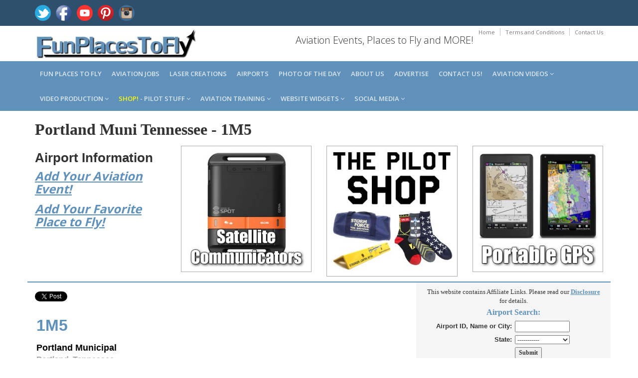

--- FILE ---
content_type: text/html; charset=utf-8
request_url: https://funplacestofly.com/Airport-Info-Portland-Muni-Tennessee
body_size: 103020
content:


<!DOCTYPE html>
<!--[if IE 8]> <html lang="en" class="ie8"> <![endif]-->  
<!--[if IE 9]> <html lang="en" class="ie9"> <![endif]-->  
<!--[if !IE]><!--> <html lang="en"> <!--<![endif]--> 

<head id="Head1"><title>
	Portland Muni Tennessee
</title>
    <!-- Meta -->
    <meta charset="utf-8" /><meta http-equiv="X-UA-Compatible" content="IE=edge" /><meta name="viewport" content="width=device-width, initial-scale=1.0" /><meta name="verify-v1" content="9xC3Hj5OKbQS3nR5QVjCddl6MuD7C8U5rCjD5hQPfU0=" /><meta property="og:type" content="website" /><meta property="og:site_name" content="FunPlacesToFly.com" /><meta property="fb:admins" content="818159329" /><meta name="robots" content="index,follow" /><link rel="shortcut icon" href="favicon.ico" /><link href="https://fonts.googleapis.com/css?family=Open+Sans:300,400,600,700" rel="stylesheet" type="text/css" />   
    <!-- Global CSS -->
    <link rel="stylesheet" href="assets/plugins/bootstrap/css/bootstrap.min.css" />   
    <!-- Plugins CSS -->    
    <link rel="stylesheet" href="assets/plugins/font-awesome/css/font-awesome.css" /><link rel="stylesheet" href="assets/plugins/flexslider/flexslider.css" /><link rel="stylesheet" href="assets/plugins/pretty-photo/css/prettyPhoto.css" /> 
    <!-- Theme CSS -->  
    <link id="Link1" rel="stylesheet" href="assets/css/styles.css" /><link href="AviationVideoStyle.css" rel="stylesheet" type="text/css" />
    <!-- HTML5 shim and Respond.js IE8 support of HTML5 elements and media queries -->
    <!--[if lt IE 9]>
      <script src="https://oss.maxcdn.com/libs/html5shiv/3.7.0/html5shiv.js"></script>
      <script src="https://oss.maxcdn.com/libs/respond.js/1.4.2/respond.min.js"></script>
    <![endif]-->
    <style>
    body {
    font-family: verdana;
		}	
    .h1, .h2, .h3, h1, h2, h3 {
        margin-top: 10px;
        margin-bottom: 10px;
    }
	.h5, h5 {
    margin-top: 0px;
    margin-bottom: 5px;
    }
    /* css for this page only */
    .eventImageResize {
        width: 125px;
        height: auto;
        padding-right: 5px;
        float: left; margin: 2px 5px 5px 0px;
    }
    td, th 
    {
        padding: 3px;
    }
	/* google adsense ad size overide for desktop resizing to mobile */
	.example_responsive_1 { width: 320px; height: 100px; }
	@media(max-height: 1000px) and (max-width: 2000px) { .example_responsive_1 { width: 300px; height: 250px; } }
	@media(max-height: 1000px) and (max-width: 1000px) { .example_responsive_1 { width: 715px; height: 90px; } }
	@media(max-height: 1000px) and (max-width: 400px) { .example_responsive_1 { width: 320px; height: 100px; } }
    </style>
    
<!-- Facebook Pixel Code -->
<script>
  !function(f,b,e,v,n,t,s)
  {if(f.fbq)return;n=f.fbq=function(){n.callMethod?
  n.callMethod.apply(n,arguments):n.queue.push(arguments)};
  if(!f._fbq)f._fbq=n;n.push=n;n.loaded=!0;n.version='2.0';
  n.queue=[];t=b.createElement(e);t.async=!0;
  t.src=v;s=b.getElementsByTagName(e)[0];
  s.parentNode.insertBefore(t,s)}(window, document,'script',
  'https://connect.facebook.net/en_US/fbevents.js');
  fbq('init', '578621019374574');
  fbq('track', 'PageView');
</script>
<noscript><img height="1" width="1" style="display:none"
  src="https://www.facebook.com/tr?id=578621019374574&ev=PageView&noscript=1"
/></noscript>
<!-- End Facebook Pixel Code --> 
    
<!-- Global site tag (gtag.js) - Google Analytics -->
<script async src="https://www.googletagmanager.com/gtag/js?id=G-2PNTGSNT1G"></script>
<script>
  window.dataLayer = window.dataLayer || [];
  function gtag(){dataLayer.push(arguments);}
  gtag('js', new Date());

  gtag('config', 'G-2PNTGSNT1G');
</script>
    

<link rel="canonical" href="https://funplacestofly.com/Airport-Info-Portland-Muni-Tennessee" />
<meta name="description" content="Airport information about Portland Muni Tennessee, runways, navaids, radio frequencies, weather, airport sectional view." />
<meta name="keywords" content="airport, navigation, communications, flight plan, FBO, fixed base operator, airport data, runways, aeronautical data, flight planning, fixes, airways, route planning, fuel stops, pilot" />
<meta property="og:title" content="Portland Muni Tennessee Airport Information" />
<meta property="og:url" content="https://funplacestofly.com/Airport-Info-Portland-Muni-Tennessee" />
<meta property="og:image" content="https://funplacestofly.com/images/airport-information.jpg" />
<meta property="og:description" content="Portland Muni Tennessee Airport, runway information and communication frequencies." />
</head>

<body class="home-page">
<form method="post" action="./Airport-Info-Portland-Muni-Tennessee" onsubmit="javascript:return WebForm_OnSubmit();" id="form2">
<div class="aspNetHidden">
<input type="hidden" name="__EVENTTARGET" id="__EVENTTARGET" value="" />
<input type="hidden" name="__EVENTARGUMENT" id="__EVENTARGUMENT" value="" />
<input type="hidden" name="__VIEWSTATE" id="__VIEWSTATE" value="/wEPDwUKMTg4NzcwNDY0MA9kFgICAw9kFioCAg8PFgIeBFRleHQFF1BvcnRsYW5kIE11bmkgVGVubmVzc2VlZGQCBA9kFgICAQ8PFgIfAAW4AQo8YSBocmVmPSJwcm9kdWN0LWNhdGVnb3J5LmFzcHg/[base64]/[base64]/[base64]/[base64]/[base64]" />
</div>

<script type="text/javascript">
//<![CDATA[
var theForm = document.forms['form2'];
if (!theForm) {
    theForm = document.form2;
}
function __doPostBack(eventTarget, eventArgument) {
    if (!theForm.onsubmit || (theForm.onsubmit() != false)) {
        theForm.__EVENTTARGET.value = eventTarget;
        theForm.__EVENTARGUMENT.value = eventArgument;
        theForm.submit();
    }
}
//]]>
</script>


<script src="/WebResource.axd?d=6cqlh_UDIaZXl7E8bKW1cFAAno5IdCb5BojhyzZnQ19TytmzG3W27bcspDW0fZFu30Fhd-RnFkzBRbh-cK0T3MWRIjJVZ-w__iLXMmM4Vw81&amp;t=638901593280000000" type="text/javascript"></script>


<script src="/WebResource.axd?d=I1egrvV-UQm8D3twwfjyL5nSuaiqUU_tlwMGinF_-sNZwCRdiCaJOKbK0AhKFr4bkUoCCVpozJrlbLNbq4NeStxfZV7Mf0hkmGIAbtfo74s1&amp;t=638901593280000000" type="text/javascript"></script>
<script type="text/javascript">
//<![CDATA[
function WebForm_OnSubmit() {
if (typeof(ValidatorOnSubmit) == "function" && ValidatorOnSubmit() == false) return false;
return true;
}
//]]>
</script>

<div class="aspNetHidden">

	<input type="hidden" name="__VIEWSTATEGENERATOR" id="__VIEWSTATEGENERATOR" value="A946EB06" />
	<input type="hidden" name="__EVENTVALIDATION" id="__EVENTVALIDATION" value="/wEdAJMBFgixO9JsuahqoZ8MT9JG0ch6vudZIh7wOTiG9NHtZ0eCagr7sP/eWsRZgB/gYzuBPYEyOJRk7ysSSumcUZMoNF4mqE47b9kKkQHX8yaunN6XHOtHCe0bcGbirmT0NhO/N0ju3KIEmKjMKxa6fbs6btd1JdJRR+g0fPweVKIY00Vg1k++gEr0KCohwkq2cKPZnDB3lpOT3tFRwqaXxvYeTWCQ08nHSR2aoRUr8H1h/[base64]/DohCsv2VRJxziP58DbCBMhL/[base64]/pMiCSA2cc84AcKqh/E3TNdVCTuBw4ZegSm0+p9ZMnDzMNcK+fDYCOZFdQP08xlrm7+vTApNoQlgfNH4uc3Nknahrj8EqdU32jVUNHquz1u7+AUypfc9d1eYwc8O9bZypjzhrT2OhBTPOKmRayYfa3zsMKHWjhffRKpfOVkOuzr8Wyy3R/vX+vuhLA3QqE2qUCS+K6T7tq7jnkI1UJ4bnxa1MwAxwGKBYls97TdbQR8LhxADWtbP7uy4+0r5UyA/cVkb8iNXQYWDO14g2vG7hdEHQYcOxbuX1sVSoGqz/4dPjevadwq3zk1mm2SwhyGBj7W9YNrCx40noALhS8jNXjTTWPfz37B1YI2U1aHlqmmfC+bdOADk9sbatqRO9XQVlIe+pRDkEY4xuBEiuztBqEbE7F6rXsrJaonOuzbgfCeIscGnbf9/0IWCmq29Eq9xpzslJba/J8eZVunewORu1mmhAu8KKr6QpL++tVuEuoxPmeGBUxfgZ/L4gkWINygq69st6agb0rBfCoGjIpGB2nQ8dTlt4pgG1xT5zmIHXQRXJ/XElkrJqcczfMdjdeD79wcZO0Pg9bhEksqiJZep6TbNKm5U2x/TTVyzUtO0Yz1aSfYuKUDWbeL9UzMpnpcI9CxAdMcSlMlM932DFNiU5gjNjDgucEmhRs32eDKDot2Z4Z62SNIKLiMRVAiC1/z8hECBNpEzs2wrG/oJyRaO+nmivzmVjBLTf28qbUpAZIPfo4+rjmilh/a4udRn6f5S6Q6Hv1le4tqYWb3+2dnC67JV3Rz3DsUmE5Y/C2N4OWl0bvJwQ2QKAzH3HGXQHtrHjel0/SSq/[base64]/54YUf4ijCC8f7uvukO+34wCleBkB3N5fIyXwqaBNeXMoi0uW4vgkfbW5+UQOcJFPLT/gl/+bbJ6QGuHjglhTFnc+egcfn2GywoupCndB2yQanqujnQShlKHWb6xkTUyC8tBIaY1B6pq6EskO0OTFofVxA3zufEOls2w0Mmcp04sHUfqk+0wuOdBs6ngBVJKsAUCzYWml9Oaz5fR7xIYXujTWjbzEaHGMef66fMK2CXwB+311UQxIxcgf/Yf9BlSe0T5Pk+wcfqdQZ9Gnb5rN99Cz8ok67QHjS0YEy8xTft9YCa9gLNFzckuq5V/SPi6D8fAnWTBaqyuS6BkiAH5vZ5YZWhv8OqvyGrpCLAYywrencXUAs5Z22XqeVU3aJurrfMUDULPeDbAn1XygBZqxz7dNZqtBzxHn8xj9P1gjnr4fh8qfreJwhOpBq9vU3aMyGnXeFl15JHL7qgCjdeijODemGdyx1jY/30c09i//+sye3DFEzEzc1vFH/zAXQE/AlaFNZN/THsX4y4+LJG2s9nZ+VzfBzeM/5OdKLLbjtN49hyO11GDgQ4Dj5egylHnQixXAVoUErG21cSFZHWtEgPPHmZoV6qXVVyqHsU1ktSq5W5fAUs33a/cobFvc5NY+Uxm0eVd8MIqcgYGbMeBZqj7OtS2WqiDSEow+2lmXDwl6EhH8C4LDjT/uymH5ZFZ28BgbD1D/ypTGmF9/ULv4wfIB9tJJAYfDktUfs+uEAcfaFof+PiMy7HEClZKiTIWf3gHuPK8REa2uF9VsrMHtpm7ZHF7OWW1BPY4rLOJobmR8Y91MPmlqYpac5lBUp5+5ilWYGVC/BzX1LjT9cyRUMY05Lac7bt2dEfiFf1AOYvNmYumSRQkULSSIRzdiJBEnl0HOZAw354SLLRQ5UwgpBIApR0kAK0nwE/+xwsqJrDLHemT0c8mz6DrJqEZqe1Z6dAzAvCF3q6C90uRsZx9euPa+XN9JWIxiUiPY/+o6Z5mknI6DWsyB6vHQaPZ/uN480sFlrkubHYfW6d++LMGRpTmnY0qsE=" />
</div>
<div id="fb-root"></div>
<script>    (function (d, s, id) {
        var js, fjs = d.getElementsByTagName(s)[0];
        if (d.getElementById(id)) return;
        js = d.createElement(s); js.id = id;
        js.src = "//connect.facebook.net/en_US/all.js#xfbml=1";
        fjs.parentNode.insertBefore(js, fjs);
    } (document, 'script', 'facebook-jssdk'));</script>

    <div class="wrapper">

        



<style>
#cookieNotice.display-right {
    right: 30px;
    bottom: 30px;
		max-width: 695px;
}
#cookieNotice.light {
    background-color: #fff;
    /*background-color: var(--cookieNoticeProLight);*/
    color: #393d4d;
    color: var(--cookieNoticeProDark);
}
#cookieNotice {
    box-sizing: border-box;
    position: fixed;
    padding: 20px;
    border-radius: 10px;
    box-shadow: 0 6px 6px rgb(0 0 0 / 25%);
    font-family: inherit;
    z-index: 999997;
}
#cookieNotice #closeIcon {
    width: 20px;
    height: 20px;
    cursor: pointer;
    color: #bfb9b9;
    overflow: hidden;
    opacity: .85;
    z-index: 999999;
    position: absolute;
    top: 0;
    right: 0;
    background: url(../images/close-icon.svg) 0 0 / 20px 20px no-repeat;
}
#cookieNotice * {
    margin: 0;
    padding: 0;
    text-decoration: none;
    list-style: none;
    box-sizing: border-box;
}
#cookieNotice .title-wrap {
    display: flex;
    align-items: center;
    margin-bottom: 5px;
    background: url(../images/cookie-icon.svg) 0 0 / 40px 40px no-repeat;
    padding-left: 0px;
    height: 15px;
}
#cookieNotice .title-wrap svg {
    margin-right: 10px;
}
#cookieNotice h4 {
    font-family: inherit;
    font-weight: 700;
    font-size: 18px;
}
#cookieNotice.light p, #cookieNotice.light ul {
    color: #393d4d;
    color: var(--cookieNoticeProDark);
}
#cookieNotice p, #cookieNotice ul {
    font-size: 14px;
    margin-bottom: 5px;
}
#cookieNotice .btn-wrap {
    /*display: flex;*/
    flex-direction: row;
    font-weight: 700;
    justify-content: center;
    margin: 0 -5px 0 -5px;
    flex-wrap: wrap;
}
#cookieNotice .btn-wrap button {
    flex-grow: 1;
    padding: 0 7px;
    margin: 0 5px 0px 5px;
    border-radius: 20px;
    cursor: pointer;
    white-space: nowrap;
    min-width: 130px;
    line-height: 36px;
    border: none;
    font-family: inherit;
    font-size: 16px;
    transition: box-shadow .3s;
}
#cookieNotice button {
    outline: 0;
    border: none;
    appearance: none;
    -webkit-appearance: none;
    appearance: none;
}
#cookieNotice .btn-wrap button:hover {
    transition: box-shadow .4s cubic-bezier(.25,.8,.25,1),transform .4s cubic-bezier(.25,.8,.25,1);
    box-shadow: 0 2px 5px 0 rgb(0 0 0 / 30%);
    transform: translate3d(0,-1px,0);
}
.btn-primary{
    color:#ffffff;
    background:#115cfa;
    border: 1px solid #115cfa;
}
</style>



        <!-- ******HEADER****** --> 
        <header class="header">  
            <div class="top-bar">
                <div class="container">              
                    <ul class="social-icons col-md-6 col-sm-6 col-xs-12 hidden-xs">
                        <li><a href="https://twitter.com/funplacestofly" rel="nofollow" target="_blank"><img src="/images/icon-twitter-icon.png"></a></li>
                        <li><a href="https://funplacestofly.com/facebook.asp" rel="nofollow" target="_blank"><img src="/images/icon-facebook-icon.png"></a></li>
                        <li><a href="https://youtube.com/c/funplacestofly" rel="nofollow" target="_blank"><img src="/images/icon-youtube-icon.png"></a></li>
                        <li><a href="https://pinterest.com/funplacestofly" rel="nofollow" target="_blank"><img src="/images/icon-pinterest-icon.png"></a></li>
                        <li><a href="https://instagram.com/funplacestofly/" rel="nofollow" target="_blank"><img src="/images/icon-instagram-icon.png"></a></li>
							</ul><!--//social-icons-->
                </div>      
            </div><!--//to-bar-->
            <div class="header-main container">
                <h1 class="logo col-md-4 col-sm-4">
                    <a href="/default.asp"><img id="logo" src="/images/fun-places-to-fly-2.jpg"></a>
                </h1>           
                <div class="info col-md-8 col-sm-8">
                    <ul class="menu-top navbar-right hidden-xs">
                        <li class="divider"><a href="/default.asp">Home</a></li>
                        <li class="divider"><a href="/legal.asp">Terms and Conditions</a></li>
                        <li><a href="/contact.asp">Contact Us</a></li>
                    </ul>
                    <div class="contact pull-right">
                        <p><i class="fa"></i>Aviation Events, Places to Fly and MORE!</p>
                    </div>
                </div><!--//info-->
            </div><!--//header-main-->
        </header><!--//header-->

        

        <!-- ******NAV****** -->
        <nav class="main-nav" role="navigation">
            <div class="container">
                <div class="navbar-header">
                    <button class="navbar-toggle" type="button" data-toggle="collapse" data-target="#navbar-collapse">
                        <span class="sr-only">Toggle navigation</span>
                        <span class="icon-bar"></span>
                        <span class="icon-bar"></span>
                        <span class="icon-bar"></span>
                    </button><!--//nav-toggle-->
                </div><!--//navbar-header-->            
                <div class="navbar-collapse collapse" id="navbar-collapse">
                    <ul class="nav navbar-nav">

                        <li class="nav-item"><a href="/fun_places_to_fly.asp">Fun Places to Fly</a></li>

                        <li class="nav-item"><a href="/aviation-jobs.asp">Aviation Jobs</a></li>
<!--
                        <li class="nav-item"><a href="/aviation-events.asp">Aviation Events</a></li>
-->
                        <li class="nav-item"><a href="https://openairnet.com/" target="_blank">Laser Creations</a></li>

                        <li class="nav-item"><a href="/airport_search.asp">Airports</a></li>

                        <li class="nav-item"><a href="/photos.aspx">Photo of the Day</a></li>



                        <li class="nav-item"><a href="/about.asp">About us</a></li>

                        <li class="nav-item"><a href="/advertise.asp">Advertise</a></li>

                        <li class="nav-item"><a href="/contact.asp">Contact us!</a></li>

                        <li class="nav-item dropdown">
                           <a class="dropdown-toggle" data-toggle="dropdown" data-hover="dropdown" data-delay="0" data-close-others="false" href="#">Aviation Videos <i class="fa fa-angle-down"></i></a>
	                        <ul class="dropdown-menu">
			                        <li><a href="/aviation-videos.asp">Our Videos</a></i>		
			                        <li><a href="/favorite-videos.asp">Favorite Videos</a></i>		
			                        <li><a href="/gopro-360-videos.asp">Our GoPro MAX 360 Videos</a></i>
	                  		</ul>
                  		</li>

                        <li class="nav-item dropdown">
                           <a class="dropdown-toggle" data-toggle="dropdown" data-hover="dropdown" data-delay="0" data-close-others="false" href="#">Video Production <i class="fa fa-angle-down"></i></a>
	                        <ul class="dropdown-menu">
			                        <li><a href="/video-services.asp">FunPlacesToFly Video Production</a></li>
					               	<li><a href="/whats-in-that-hangar.asp">What's in that Hangar?</a></li>
			                        <li><a href="/shoot-video-from-your-airplane.asp">Shoot GoPRO Video</a></i>
			                        <li><a href="/gopro-max-360-video.asp">Shoot 360 Video</a></i>
				                     <li><a href="/shoot-video-from-your-airplane.aspx">Shoot Video from Your Airplane</a></i>	
                                	<li><a href="/mypilotpro-gopro-mounts.asp">GoPro Camera Mounts</a></li>
											<li><a href="/vans-aircraft-builders.asp">Van's Aircraft Videos</a></li>
                     		</ul>
                  		</li>

                        <li class="nav-item dropdown">
                           <a class="dropdown-toggle" data-toggle="dropdown" data-hover="dropdown" data-delay="0" data-close-others="false" href="#"><font color="Yellow">SHOP!</font> - Pilot Stuff <i class="fa fa-angle-down"></i></a>
	                        <ul class="dropdown-menu">
			                        <li><a href="/shop.aspx">THE PILOT SHOP!</a></i>		
											<li><a href="/build-your-own-airplane.aspx">Aircraft Tools</a></li>
				                     <li><a href="/flying-eyes-bifocal-sunglasses-for-aviation-pilots.asp">Flying Eyes Pilot Sunglasses</a></i>		
                                	<li><a href="/product-category.aspx?id=69">Pilot Supplies and Gifts</a></li>
                     		</ul>
                  		</li>

                        <li class="nav-item dropdown">
                           <a class="dropdown-toggle" data-toggle="dropdown" data-hover="dropdown" data-delay="0" data-close-others="false" href="#">Aviation Training <i class="fa fa-angle-down"></i></a>
	                        <ul class="dropdown-menu">
											<li><a href="/rod-machados-aviation-learning-center.asp">Rod Machado Fight Training</a></li>
											<li><a href="/rod-machado-video.asp?ID=2113">Learn to FLY!</a></li>
											<li><a href="/aviation-learning-center.asp">BECOME A Pilot!</a></li>
											<li><a href="/aviation-blogs.asp">Flight Training Blog</a></li>
											<li><a href="/atop-airline-training-program.asp">ATOP Airline Training Orientation Program</a></li>
                     		</ul>
                  		</li>

                        <li class="nav-item dropdown">
                            <a class="dropdown-toggle" data-toggle="dropdown" data-hover="dropdown" data-delay="0" data-close-others="false" href="#">Website Widgets <i class="fa fa-angle-down"></i></a>
                            <ul class="dropdown-menu">
											<li><a href="/oshkosh-timer.asp">AirVenture Countdown Timer!</a></li>
											<li><a href="/calculator.asp">Airport Distance Calculator</a></li>
                            </ul>
                        </li>

                        <li class="nav-item dropdown">
                           <a class="dropdown-toggle" data-toggle="dropdown" data-hover="dropdown" data-delay="0" data-close-others="false" href="#">Social Media <i class="fa fa-angle-down"></i></a>
	                        <ul class="dropdown-menu">
     										<li><a href="https://www.youtube.com/@FunPlacesToFly" target="_blank">YouTube</a></li>
     										<li><a href="https://x.com/funplacestofly" target="_blank">Twitter/X</a></li>
     										<li><a href="https://www.facebook.com/FunPlacesToFly/" target="_blank">Facebook Page</a></li>
     										<li><a href="https://www.facebook.com/groups/FunPlacesToFlyYourAirplane/" target="_blank">Facebook Group</a></li>
     										<li><a href="https://www.pinterest.com/funplacestofly/" target="_blank">Pinterest</a></li>
     										<li><a href="https://www.instagram.com/funplacestofly/" target="_blank">Instagram</a></li>
                     		</ul>
                  		</li>

                    </ul><!--//nav-->
                </div><!--//navabr-collapse-->
            </div><!--//container-->
        </nav><!--//main-nav-->
        
        
        
        <div class="content container">
            <div class="row cols-wrapper" style="margin-bottom:10px;margin:0px;" >
                <div class="page-content">    
                    <div class="row page-row">
                        <div class="col-md-12" style="margin-top:0px; margin-bottom:5px;margin-top:0px;">
														<h1 style="margin-top:0px;"> 
              		          		<b><font face="verdana" size="6"><span id="lblPageTitle2">Portland Muni Tennessee</span> - <span id="lblLocationID3">1M5</span></font></b>	
														</h1>
												</div>	
										</div>	
                </div>
            </div>
				</div>
				
        <!-- ******CONTENT****** --> 

        <div class="content container">
            <div class="row cols-wrapper">
				    	<div class="col-md-3">
								<h1 style="font-family: Verdana, Arial; font-size: 26px; font-weight: bold;"> 
        		         	 		<b>Airport Information</b>	
								</h1>
								<h3>
										<a href="https://www.funplacestofly.com/aviation-event-submit.asp"><u><i><b>Add Your Aviation Event!</b></i></u></a>
										<div style="height:14px;"></div>	
										<a href="https://www.funplacestofly.com/funplacetoflyadd.asp"><u><i><b>Add Your Favorite Place to Fly!</b></i></u></a><br>
								</h3><br>
		      		</div>

						<div class="col-md-3">
					   		<center>
	    								

<!-- Pilot Stuff Single Category --> 
										<span id="responsivesuppliessinglecategory_lblProducts">
<a href="product-category.aspx?id=116"><img border="0" src="https://www.vansaircraftbuilders.com/photos/2652-satc.jpg" class="picture-container" style="border:1px solid #AAAAAA;"></a></span>





	
								</center>
								<div style="height:10px;"></div>
						</div>

						<div class="col-md-3 hidden-xs">
					   		<center>
    									<a href="shop.aspx" alt="rv aircraft custom tumbler"><img class="img-responsive" src="photos/pilot-shop-123219.jpg" style="border:1px solid #AAAAAA;text-align:center;margin-bottom:10px;margin-top:0px;margin-left:0px;margin-right:5px;" /></a>
								</center>
						</div>

						<div class="col-md-3">
					   		<center>
	    								

<!-- Pilot Stuff Single Category --> 
										<span id="responsivesuppliessinglecategory2_lblProducts">
<a href="product-category.aspx?id=120"><img border="0" src="https://www.vansaircraftbuilders.com/photos/2699-portable-gps.jpg" class="picture-container" style="border:1px solid #AAAAAA;"></a></span>





	
								</center>
								<div style="height:10px;"></div>
						</div>
			      					      	
			  	</div>
   		</div>
	              

					
        <div class="content container">
            <div class="row cols-wrapper">
			    <div class="col-md-8" style="border-top: 2px solid #6091ba;background-color: #FFFFFF;">
					<div>
												<br>
                        <a href="https://twitter.com/share" rel="nofollow" class="twitter-share-button" data-url="https://funplacestofly.com/Airport-Info-Portland-Muni-Tennessee" data-via="FunPlacesToFly" data-count="none"></a>
<script>    !function (d, s, id) { var js, fjs = d.getElementsByTagName(s)[0]; if (!d.getElementById(id)) { js = d.createElement(s); js.id = id; js.src = "//platform.twitter.com/widgets.js"; fjs.parentNode.insertBefore(js, fjs); } } (document, "script", "twitter-wjs");</script>
                        <br />
                        <div class="fb-like" data-href="https://funplacestofly.com/Airport-Info-Portland-Muni-Tennessee" data-layout="button" data-action="like" data-show-faces="false" data-share="true"></div>
   		                
                                    <table border="0" width="100%">
	                                    <tr>
		                                    <td width="100%" valign="top">
			                                    <font face="Verdana,Arial" color="#6091ba" size="6"><b>
                                                    <span id="lblLocationID">1M5</span>
    		                                    </b></font>
			                                    <p></p> 
                               					<font face="Verdana,Arial" color="#000000" size="4"><b> 
                                                    <span id="lblFacilityName">Portland Municipal</span>
						                        </b></font>
				                               	<br>
                                    			<font face="Verdana,Arial" color="DarkGray" size="3"><b>
                                                    <span id="lblCityState">Portland, Tennessee</span>
						                        </b></font>
                                    		    <p></p>
			                                    <font face="Verdana,Arial" size="3" style="display:none;">
                                                    <span id="lblPrintVersion"><a href="airportdetailsprint.asp?id=1M5"><u>Printable Version</u></a></span>
                                                </font>
			                                    <p></p>
    		                                    <font size="1" color="gray">
                           							Any information displayed may not be accurate or current and should not be considered valid for navigation, flight planning, or for use in flight. 
					                               	Please consult official publications for current and correct information.
					                            </font>
                                    		</td>
                                    	</tr>
                                    </table>

                                    <table border="0" width="100%" cellpadding="1" cellspacing="1" style="border-top: 1px solid #6091ba;background-color: #F5F5F5; margin-bottom:10px; padding-top:15px; padding-bottom:1px;">
               							<tr>
		                                    <td width="100%" colspan="2"><font face="Verdana" size="3" color="#6091ba"><b>Distance Calculator:</b></font></td>
	                                    </tr>
              							<tr>
		                                    <td width="100%" colspan="2">
			                                    <b><span id="lblHowFarIs">How far is Portland Municipal?</span></b>
               								</td>
	                                    </tr>
	                                    <tr>
                           					<td width="1%" align="right" nowrap><b>Input Your Airport ID: </b></td>
    	                                    <td width="99%" align="left">
                                                <input name="txtFromID" type="text" id="txtFromID" style="width:50px;" />
                                                <span id="RequiredFieldValidator2" style="color:Red;font-family:Arial;font-size:Small;visibility:hidden;">Required!</span>
                                            </td>
                                        </tr>
               							<tr>
                       						<td width="1%" align="right">Destination Airport ID: </td>
		                                    <td width="99%" align="left">
                                                <input name="txtToID" type="text" value="1M5" id="txtToID" disabled="disabled" class="aspNetDisabled" style="width:50px;" />
                                                <span id="RequiredFieldValidator1" style="color:Red;font-family:Arial;font-size:Small;visibility:hidden;">Required!</span>
                                            </td>
	                                    </tr>
                   						<tr>
                           					<td width="1%" align="right">Mileage Type: </td>
		                                    <td width="99%" align="left">
                                                <select name="ddlMilesType" id="ddlMilesType">
	<option value="M">Statute Miles</option>
	<option value="K">Kilometers</option>
	<option value="N">Nautical Miles</option>

</select>
		                                    </td>
	                                    </tr>
	                                    <tr>
               								<td width="1%" align="right"></td>
		                                    <td width="99%">
                                                <input type="submit" name="btnComputerDistance" value="Compute the Distance!" onclick="javascript:WebForm_DoPostBackWithOptions(new WebForm_PostBackOptions(&quot;btnComputerDistance&quot;, &quot;&quot;, true, &quot;Distance&quot;, &quot;&quot;, false, false))" id="btnComputerDistance" />
		                                    </td>
                      					</tr>
                       				</table>					

		                            <table border="0" width="100%" cellpadding="1" cellspacing="1" style="border-top: 1px solid #6091ba;background-color: #F5F5F5; margin-bottom:10px; padding-top:15px; padding-bottom:1px;">
                                        <tr>
                                            <td colspan="2">
                                    			<font face="Verdana" size="3" color="#6091ba"><b>Airport Location:</b></font>
                                            </td>
                                        </tr>
                           				<tr>
                                    		<td width="1%" valign="top" align="right"><b>FAA Identifier:</b></td>
                                            <td width="99%" valign="top">
                                                <span id="lblLocationID2">1M5</span>
                                            </td>	
                           				</tr>
                                    	<tr>
                           					<td width="1%" valign="top" align="right"><b>Latitude/Longitude:</b></td>
                           					<td width="99%" valign="top">
                                                <span id="lblLatLong">36-35-34.3000N / 086-28-36.9000W<br>36.5928 / -86.4767</span>
    	                                    </td>	
                           				</tr>
	                                    <tr>
		                                    <td width="1%" valign="top" align="right"><b>Elevation:</b></td>
                           					<td width="99%" valign="top">
                                                <span id="lblElevation">817 feet MSL (Surveyed)</span>
                                            </td>	
	                                    </tr>
                           				<tr>
	                                    	<td width="1%" valign="top" align="right"><b>Magnetic Variation:</b></td>
                               				<td width="99%" valign="top">
                                                <span id="lblMagneticVariation">02W (2000)</span>
		                                    </td>	
                           				</tr>
	                                    <tr>
                           					<td width="1%" valign="top" align="right"><b>Land Area Covered:</b></td>
		                                    <td width="99%" valign="top">
                                                <span id="lblLandCovered">157 acres</span>
		                                    </td>	    
                           				</tr>
                                        <tr>
                               				<td width="1%" valign="top" align="right"><b>From City:</b></td>
		                                    <td width="99%" valign="top">
                                                <span id="lblFromCity">3 nautical miles NE of Portland, TN</span>
		                                    </td>	                            
	                                    </tr>
                           				<tr>
		                                    <td width="1%" valign="top" align="right"><b>County/Parish:</b></td>
                           					<td width="99%" valign="top">
                                                <span id="lblCountyParish">Sumner, TN</span>
                                            </td>	
			                            </tr>
                           			</table>

                                    <!-- Visitor comments -->
                                    

                        			<table border="0" width="100%" cellpadding="1" cellspacing="1" style="border-top: 1px solid #6091ba;background-color: #F5F5F5; margin-bottom:10px; padding-top:15px; padding-bottom:1px;">
                                        <tr>
                                            <td colspan="2">
                                                <font face="Verdana" color="#6091ba" size="3"><b>Airport Operations:</b></font>
                                            </td>
                                        </tr>
				                        <tr id="RowAirportUse">
	<td width="1%" valign="top" align="right" nowrap="nowrap"><b>Airport Use:</b></td>
	<td width="99%" valign="top">
                                                <span id="lblAirportUse">Public</span>
					                        </td>
</tr>

                        				<tr id="RowActivationDate">
	<td width="1%" valign="top" align="right" nowrap="nowrap"><b>Activiation Date:</b></td>
	<td width="99%" valign="top">
                                               <span id="lblActivationDate">7/1/1944 12:00:00 AM</span>
					                        </td>
</tr>

                        				<tr id="RowChartName">
	<td width="1%" valign="top" align="right" nowrap="nowrap"><b>Sectional Chart:</b></td>
	<td width="99%" valign="top">
                                                <span id="lblChartName"><a href="https://skyvector.com/perl/code?id=1M5&scale=3" target="_blank"><u>St Louis</u></a></span>
					                        </td>
</tr>

				                        <tr id="RowATCT">
	<td width="1%" valign="top" align="right" nowrap="nowrap"><b>Control Tower:</b></td>
	<td width="99%" valign="top">
                                                <span id="lblATCT">No</span>
					                        </td>
</tr>

		                        		<tr id="RowBoundaryARTCCName">
	<td width="1%" valign="top" align="right"><b>ARTCC:</b></td>
	<td width="99%" valign="top">
                                                <span id="lblBoundaryARTCCName">Memphis Center (ZME)</span>
					                        </td>
</tr>

				                        <tr id="RowTieInFSSName">
	<td width="1%" valign="top" align="right"><b>FSS:</b></td>
	<td width="99%" valign="top">
                                                <span id="lblRowTieInFSSName">Nashville Flight Service Station ()</span>
					                        </td>
</tr>

				                        <tr>
                        					<td width="1%" valign="top" align="right"><b>Attendance:</b></td>
                        					<td width="99%" valign="top">
                                                <span id="lblAttendance">MAR-OCT/ALL/0800-1700, NOV-FEB/ALL/0800-1600</span>
					                        </td>	        
	                        			</tr>
				                        <tr>
                        					<td width="1%" valign="top" align="right" nowrap><b>Wind Indicator:</b></td>
					                        <td width="99%" valign="top">
                                                <span id="lblWindIndicator">Yes - Lighted</span>
					                        </td>	
                        				</tr>
				                        <tr>
                        					<td width="1%" valign="top" align="right" nowrap><b>Segmented Circle:</b></td>
                        					<td width="99%" valign="top">
                                                <span id="lblSegmentedCircle">Yes</span>
					                        </td>	
                        				</tr>
				                        <tr>
                        					<td width="1%" valign="top" align="right"><b>Lights:</b></td>
					                        <td width="99%" valign="top">
                                                <span id="lblLightingSchedule">See Rmk</span>
					                        </td>	
                        				</tr>
				                        <tr>
                        					<td width="1%" valign="top" align="right"><b>Beacon:</b></td>
                        					<td width="99%" valign="top">
                                                <span id="lblBeaconColor">White-Green (lighted land airport)</span>
					                        </td>	
                        				</tr>
				                        <tr id="RowCustomsAirportOfEntry">
	<td width="1%" valign="top" align="right" nowrap="nowrap"><b>International Operations:</b></td>
	<td width="99%" valign="top">
                                                <span id="lblCustomsAirportOfEntry">No</span>
					                        </td>
</tr>

				                        <tr id="RowNonCommercialLandingFee">
	<td width="1%" valign="top" align="right" nowrap="nowrap"><b>Landing Fee:</b></td>
	<td width="99%" valign="top">
                                                <span id="lblNonCommercialLandingFee">No</span>
					                        </td>
</tr>

                        			</table>

                                    <!-- Communications -->
                        			<table border="0" width="100%" cellpadding="1" cellspacing="1" style="border-top: 1px solid #6091ba;background-color: #F5F5F5; margin-bottom:10px; padding-top:15px; padding-bottom:1px;">
                                        <tr>
                                            <td colspan="2">
            			                        <font face="Verdana" color="#6091ba" size="3"><b>Communications:</b></font>
                                            </td>
                                        </tr>
	                        			<tr id="Rowunicomfrequencies">
	<td width="1%" valign="top" align="right"><b>Unicom:</b></td>
	<td width="99%" valign="top">
                                                <span id="lblunicomfrequencies">122.8</span>
                                            </td>
</tr>

				                        <tr id="Rowctaffrequency">
	<td width="1%" valign="top" align="right"><b>CTAF:</b></td>
	<td width="99%" valign="top" class="FormLabelNotRequiredArial">
                                                <span id="lblctaffrequency">122.8</span>
                                            </td>
</tr>

                                        <span id="lblCommunicationsSummary"></span>
    			                    </table>


<!--Services-->
			<table border="0" width="100%" cellpadding="1" cellspacing="1" style="border-top: 1px solid #6091ba;background-color: #F5F5F5; margin-bottom:10px; padding-top:15px; padding-bottom:1px;">
                <tr>
                	<td colspan="2">
            			<font face="Verdana,Arial" color="#6091ba" size="3"><b>Services:</b></font>
				    </td>
                </tr>
				<tr id="Rowfueltypes">
	<td width="1%" valign="top" align="right">
						<b>Fuel available:</b>
					</td>
	<td width="99%" valign="top">
                        <span id="lblfueltypes">100LL Jet-A+</span>
                    </td>
</tr>

				<tr id="RowAirframeRepair">
	<td width="1%" valign="top" align="right" nowrap="nowrap">
						<b>Airframe Repair:</b>
					</td>
	<td width="99%" valign="top">
                        <span id="lblAirframeRepair">Major</span>
                    </td>
</tr>

				<tr id="RowPowerPlantRepair">
	<td width="1%" valign="top" align="right" nowrap="nowrap">
						<b>Power Plant Repair:</b>
					</td>
	<td width="99%" valign="top">
                        <span id="lblPowerPlantRepair">Major</span>
                    </td>
</tr>

				<tr id="Rowbottledoxygentype">
	<td width="1%" valign="top" align="right" nowrap="nowrap">
						<b>Bottled oxygen:</b>
					</td>
	<td width="99%" valign="top">
                        <span id="lblbottledoxygentype">None</span>
                    </td>
</tr>

				<tr id="Rowbulkoxygentype">
	<td width="1%" valign="top" align="right" nowrap="nowrap">
						<b>Bulk oxygen:</b>
					</td>
	<td width="99%" valign="top">
                        <span id="lblbulkoxygentype">None</span>
                    </td>
</tr>

			</table>


<!-- Runway Information -->
<table border="0" width="100%" cellpadding="1" cellspacing="1" style="border-top: 1px solid #6091ba;background-color: #F5F5F5; margin-bottom:10px; padding-top:15px; padding-bottom:1px;">
	<tr>
		<td width="100%">
			<font face="Verdana,Arial" color="#6091ba" size="3"><b>Runway Information:</b></font>
            <span id="lblRunwayInfo"><table border="0" width="100%" cellpadding="1" cellspacing="1">
<tr><td width="1%" align="right" nowrap><font face="Verdana,Arial" color="Maroon" size="3"><b>Runway:</b></font></td>
<td width="99%"><font face="Verdana,Arial" color="Maroon" size="3"><b>01/19</b></font></td>
</tr>
<tr>
<td width="1%" valign="top" align="right" nowrap>
<b>Dimensions:</b>
</td>
<td width="99%" valign="top">5000 x 100 ft.</td>
</tr>
<tr>
<td width="1%" valign="top" align="right" nowrap>
<b>Surface:</b>
</td>
<td width="99%" valign="top">Asphalt - in good condition</td>
</tr>
<tr>
<td width="1%" valign="top" align="right" nowrap>
<b>Weight Bearing Capacity:</b>
</td>
<td width="99%" valign="top">
<table border="0" cellpadding="0" cellspacing="0">
<tr>
<td>Single wheel:</td>
<td>30 K lbs.</td>
</tr>
<tr>
<td>Double wheel:</td>
<td>50 K lbs.</td>
</tr>
</table>
</td>
</tr>
<tr>
<td width="1%" valign="top" align="right" nowrap>
<b>Runway Edge Lights:</b>
</td>
<td width="99%" valign="top">Medium intensity</td>
</tr>
</table>
</span>
        </td>
    </tr>
</table>

<!-- Ownership and Managment -->
			<table border="0" width="100%" cellpadding="1" cellspacing="1" style="display: none; border-top: 1px solid #6091ba;background-color: #F5F5F5; margin-bottom:10px; padding-top:15px; padding-bottom:1px;">
				<tr>
            		<td width="100%" colspan="2">
            			<font face="Verdana,Arial" color="#6091ba" size="3"><b>Airport Ownership and Management:</b></font>
                    </td>
				</tr>
				<tr>
					<td width="1%" valign="top" align="right"><b>Ownership:</b></td>
					<td width="99%" valign="top">
                        <span id="lblOwnership">Publicly Owned</span>
                    </td>
				</tr>
				<tr>
					<td width="1%" valign="top" align="right"><b>Owner:</b></td>
					<td width="99%" valign="top">
                        <span id="lblOwnerAddess">City Of Portland<br>100 Russell St<br>Portland, TN 37148<br>615-325-6776<br></span>
				   </td>	
				</tr>
				<tr>
					<td width="1%" valign="top" align="right"><b>Manager:</b></td>
					<td width="99%" valign="top">
                        <span id="lblManager">J. R. Rhoads<br>601 Airport Rd<br>Portland, TN 37148<br>615-323-7500<br></span>
                    </td>	
				</tr>
			</table>


			<table border="0" width="100%" cellpadding="1" cellspacing="1" style="border-top: 1px solid #6091ba;background-color: #F5F5F5; margin-bottom:10px; padding-top:15px; padding-bottom:1px;">
				<tr>
					<td width="100%">
            			<font face="Verdana,Arial" color="#6091ba" size="3"><b>Sectional Map:</b></font>
					</td>
				</tr>				
				<tr>
					<td width="100%" align="center">
                        <span id="lblMapDiv"><div id="sectional" style="max-width: 620px; height: 375px;"><a href="https://skyvector.com/"><b>Portland Muni at SkyVector.com</b></a></div><script src="https://skyvector.com/perl/lchart?ll=36.59277777777777744,-86.476666666666667&amp;s=2&amp;c=sectional&amp;i=301" type="text/javascript"></script>
</span>
					</td>
				</tr>				
				<tr>
					<td width="100%" align="center"></td>
				</tr>				
				<tr>
					<td width="100%" align="center">
                        
					</td>
				</tr>				
			</table>

<!-- Remarks -->
			<table border="0" width="100%" cellpadding="1" cellspacing="1" style="display: none; border-top: 1px solid #6091ba;background-color: #F5F5F5; margin-bottom:10px; padding-top:15px; padding-bottom:1px;">
				<tr>
					<td width="100%" valign="top">
            			<font face="Verdana,Arial" color="#6091ba" size="3"><b>Remarks:</b></font>
					</td>
				</tr>
				<tr>
					<td width="100%" valign="top">
                        <span id="lblRemarks"><ul><li>THIS AIRPORT HAS BEEN SURVEYED BY THE NATIONAL GEODETIC SURVEY.</li><li>FOR CD CTC BNA APCH AT 615-695-4524.</li><li>AFT HOURS CONTACT 615-533-7210</li><li>CLOSED ON FEDERAL HOLIDAYS</li><li>PAPI RYS 01/19 OPER CONTINOUSLY</li></ul></span>
					</td>
				</tr>
			</table>


<!-- Public Airports in a 50 mile radius -->
            <span id="lblNearByAirports"><table border="0" width="100%" style="border-top: 1px solid #6091ba;background-color: #F5F5F5; margin-bottom:10px; padding-top:15px; padding-bottom:1px;"><tr><td width="100%"><font face="Verdana,Arial" color="#6091ba" size="3"><b>Nearby Public Airports: (50 mile radius)</b></font></td></tr><tr><td width="100%" valign="top" class="section_links3"><table width="100%" border="0" cellpadding="3" cellspacing="0"><tr><td bgcolor="silver" valign="top"><b>ID</b></td><td bgcolor="silver" valign="top"><b>Name</b></td><td bgcolor="silver" valign="top"><b>City/State/Use</b></td><td bgcolor="silver" valign="top"><b>Chart</b></td><td bgcolor="silver" valign="top"><b>Distance</b></td></tr><tr>
<td  valign="top">
<a href="Airport-Info-Sumner-County-Rgnl-Tennessee"><u>M33</u></a></td>
<td  valign="top">
<a href="Airport-Info-Sumner-County-Rgnl-Tennessee"><u>Sumner County Rgnl</u></a></td><td  valign="top">
Gallatin, TN - Public</td><td  valign="top">
<a href="https://skyvector.com/perl/code?id=M33&scale=3" target="_blank"><u>St Louis</u></a></td>
<td  valign="top">
16 miles</td>
</tr>
<tr>
<td bgcolor="#EEEEEE" valign="top">
<a href="Airport-Info-Russellville-Logan-County-Kentucky"><u>4M7</u></a></td>
<td bgcolor="#EEEEEE" valign="top">
<a href="Airport-Info-Russellville-Logan-County-Kentucky"><u>Russellville-Logan County</u></a></td><td bgcolor="#EEEEEE" valign="top">
Russellville, KY - Public</td><td bgcolor="#EEEEEE" valign="top">
<a href="https://skyvector.com/perl/code?id=4M7&scale=3" target="_blank"><u>St Louis</u></a></td>
<td bgcolor="#EEEEEE" valign="top">
23 miles</td>
</tr>
<tr>
<td bgcolor="#FFFFFF" valign="top">
<a href="Airport-Info-Lafayette-Muni-Tennessee"><u>3M7</u></a></td>
<td bgcolor="#FFFFFF" valign="top">
<a href="Airport-Info-Lafayette-Muni-Tennessee"><u>Lafayette Muni</u></a></td><td bgcolor="#FFFFFF" valign="top">
Lafayette, TN - Public</td><td bgcolor="#FFFFFF" valign="top">
<a href="https://skyvector.com/perl/code?id=3M7&scale=3" target="_blank"><u>St Louis</u></a></td>
<td bgcolor="#FFFFFF" valign="top">
24 miles</td>
</tr>
<tr>
<td bgcolor="#EEEEEE" valign="top">
<a href="Airport-Info-Springfield-Robertson-County-Tennessee"><u>M91</u></a></td>
<td bgcolor="#EEEEEE" valign="top">
<a href="Airport-Info-Springfield-Robertson-County-Tennessee"><u>Springfield Robertson County</u></a></td><td bgcolor="#EEEEEE" valign="top">
Springfield, TN - Public</td><td bgcolor="#EEEEEE" valign="top">
<a href="https://skyvector.com/perl/code?id=M91&scale=3" target="_blank"><u>St Louis</u></a></td>
<td bgcolor="#EEEEEE" valign="top">
25 miles</td>
</tr>
<tr>
<td bgcolor="#FFFFFF" valign="top">
<a href="Airport-Info-Bowling-Green-Warren-County-Rgnl-Kentucky"><u>BWG</u></a></td>
<td bgcolor="#FFFFFF" valign="top">
<a href="Airport-Info-Bowling-Green-Warren-County-Rgnl-Kentucky"><u>Bowling Green-Warren County Rgnl</u></a></td><td bgcolor="#FFFFFF" valign="top">
Bowling Green, KY - Public</td><td bgcolor="#FFFFFF" valign="top">
<a href="https://skyvector.com/perl/code?id=BWG&scale=3" target="_blank"><u>St Louis</u></a></td>
<td bgcolor="#FFFFFF" valign="top">
26 miles</td>
</tr>
<tr>
<td bgcolor="#EEEEEE" valign="top">
<a href="Airport-Info-Lebanon-Muni-Tennessee"><u>M54</u></a></td>
<td bgcolor="#EEEEEE" valign="top">
<a href="Airport-Info-Lebanon-Muni-Tennessee"><u>Lebanon Muni</u></a></td><td bgcolor="#EEEEEE" valign="top">
Lebanon, TN - Public</td><td bgcolor="#EEEEEE" valign="top">
<a href="https://skyvector.com/perl/code?id=M54&scale=3" target="_blank"><u>St Louis</u></a></td>
<td bgcolor="#EEEEEE" valign="top">
29 miles</td>
</tr>
<tr>
<td bgcolor="#FFFFFF" valign="top">
<a href="Airport-Info-Nashville-Intl-Tennessee"><u>BNA</u></a></td>
<td bgcolor="#FFFFFF" valign="top">
<a href="Airport-Info-Nashville-Intl-Tennessee"><u>Nashville Intl</u></a></td><td bgcolor="#FFFFFF" valign="top">
Nashville, TN - Public</td><td bgcolor="#FFFFFF" valign="top">
<a href="https://skyvector.com/perl/code?id=BNA&scale=3" target="_blank"><u>Atlanta</u></a></td>
<td bgcolor="#FFFFFF" valign="top">
34 miles</td>
</tr>
<tr>
<td bgcolor="#EEEEEE" valign="top">
<a href="Airport-Info-John-C-Tune-Tennessee"><u>JWN</u></a></td>
<td bgcolor="#EEEEEE" valign="top">
<a href="Airport-Info-John-C-Tune-Tennessee"><u>John C Tune</u></a></td><td bgcolor="#EEEEEE" valign="top">
Nashville, TN - Public</td><td bgcolor="#EEEEEE" valign="top">
<a href="https://skyvector.com/perl/code?id=JWN&scale=3" target="_blank"><u>St Louis</u></a></td>
<td bgcolor="#EEEEEE" valign="top">
36 miles</td>
</tr>
<tr>
<td bgcolor="#FFFFFF" valign="top">
<a href="Airport-Info-Smyrna-Tennessee"><u>MQY</u></a></td>
<td bgcolor="#FFFFFF" valign="top">
<a href="Airport-Info-Smyrna-Tennessee"><u>Smyrna</u></a></td><td bgcolor="#FFFFFF" valign="top">
Smyrna, TN - Public</td><td bgcolor="#FFFFFF" valign="top">
<a href="https://skyvector.com/perl/code?id=MQY&scale=3" target="_blank"><u>Atlanta</u></a></td>
<td bgcolor="#FFFFFF" valign="top">
40 miles</td>
</tr>
<tr>
<td bgcolor="#EEEEEE" valign="top">
<a href="Airport-Info-Glasgow-Muni-Kentucky"><u>GLW</u></a></td>
<td bgcolor="#EEEEEE" valign="top">
<a href="Airport-Info-Glasgow-Muni-Kentucky"><u>Glasgow Muni</u></a></td><td bgcolor="#EEEEEE" valign="top">
Glasgow, KY - Public</td><td bgcolor="#EEEEEE" valign="top">
<a href="https://skyvector.com/perl/code?id=GLW&scale=3" target="_blank"><u>St Louis</u></a></td>
<td bgcolor="#EEEEEE" valign="top">
42 miles</td>
</tr>
<tr>
<td bgcolor="#FFFFFF" valign="top">
<a href="Airport-Info-Tompkinsville-Monroe-County-Kentucky"><u>TZV</u></a></td>
<td bgcolor="#FFFFFF" valign="top">
<a href="Airport-Info-Tompkinsville-Monroe-County-Kentucky"><u>Tompkinsville-Monroe County</u></a></td><td bgcolor="#FFFFFF" valign="top">
Tompkinsville, KY - Public</td><td bgcolor="#FFFFFF" valign="top">
<a href="https://skyvector.com/perl/code?id=TZV&scale=3" target="_blank"><u>St Louis</u></a></td>
<td bgcolor="#FFFFFF" valign="top">
47 miles</td>
</tr>
<tr>
<td bgcolor="#EEEEEE" valign="top">
<a href="Airport-Info-Jackson-County-Tennessee"><u>1A7</u></a></td>
<td bgcolor="#EEEEEE" valign="top">
<a href="Airport-Info-Jackson-County-Tennessee"><u>Jackson County</u></a></td><td bgcolor="#EEEEEE" valign="top">
Gainesboro, TN - Public</td><td bgcolor="#EEEEEE" valign="top">
<a href="https://skyvector.com/perl/code?id=1A7&scale=3" target="_blank"><u>St Louis</u></a></td>
<td bgcolor="#EEEEEE" valign="top">
48 miles</td>
</tr>
<tr>
<td bgcolor="#FFFFFF" valign="top">
<a href="Airport-Info-Murfreesboro-Muni-Tennessee"><u>MBT</u></a></td>
<td bgcolor="#FFFFFF" valign="top">
<a href="Airport-Info-Murfreesboro-Muni-Tennessee"><u>Murfreesboro Muni</u></a></td><td bgcolor="#FFFFFF" valign="top">
Murfreesboro, TN - Public</td><td bgcolor="#FFFFFF" valign="top">
<a href="https://skyvector.com/perl/code?id=MBT&scale=3" target="_blank"><u>Atlanta</u></a></td>
<td bgcolor="#FFFFFF" valign="top">
50 miles</td>
</tr>
</table>
</td></tr></table>
</span>

<!-- Private Airports in a 20 mile radius -->
            <span id="lblNearByAirportsPrivate"><table border="0" width="100%" style="border-top: 1px solid #6091ba;background-color: #F5F5F5; margin-bottom:10px; padding-top:15px; padding-bottom:1px;"><tr><td width="100%"><font face="Verdana,Arial" color="#6091ba" size="3"><b>Nearby Private Airports: (20 mile radius)</b></font></td></tr><tr><td width="100%" valign="top" class="section_links3"><table width="100%" border="0" cellpadding="3" cellspacing="0"><tr><td bgcolor="silver" valign="top"><b>ID</b></td><td bgcolor="silver" valign="top"><b>Name</b></td><td bgcolor="silver" valign="top"><b>City/State/Use</b></td><td bgcolor="silver" valign="top"><b>Chart</b></td><td bgcolor="silver" valign="top"><b>Distance</b></td></tr><tr>
<td  valign="top">
<a href="Airport-Info-Sugar-Grove-Tennessee"><u>38TN</u></a></td>
<td  valign="top">
<a href="Airport-Info-Sugar-Grove-Tennessee"><u>Sugar Grove</u></a></td><td  valign="top">
Westmoreland, TN - Private</td><td  valign="top">
<a href="https://skyvector.com/perl/code?id=38TN&scale=3" target="_blank"><u>St Louis</u></a></td>
<td  valign="top">
11 miles</td>
</tr>
<tr>
<td bgcolor="#EEEEEE" valign="top">
<a href="Airport-Info-Welcome-Field-Kentucky"><u>35KY</u></a></td>
<td bgcolor="#EEEEEE" valign="top">
<a href="Airport-Info-Welcome-Field-Kentucky"><u>Welcome Field</u></a></td><td bgcolor="#EEEEEE" valign="top">
Franklin, KY - Private</td><td bgcolor="#EEEEEE" valign="top">
<a href="https://skyvector.com/perl/code?id=35KY&scale=3" target="_blank"><u>St Louis</u></a></td>
<td bgcolor="#EEEEEE" valign="top">
12 miles</td>
</tr>
<tr>
<td bgcolor="#FFFFFF" valign="top">
<a href="Airport-Info-Arnemann-Farms-Kentucky"><u>0KY1</u></a></td>
<td bgcolor="#FFFFFF" valign="top">
<a href="Airport-Info-Arnemann-Farms-Kentucky"><u>Arnemann Farms</u></a></td><td bgcolor="#FFFFFF" valign="top">
Franklin, KY - Private</td><td bgcolor="#FFFFFF" valign="top">
<a href="https://skyvector.com/perl/code?id=0KY1&scale=3" target="_blank"><u>St Louis</u></a></td>
<td bgcolor="#FFFFFF" valign="top">
14 miles</td>
</tr>
<tr>
<td bgcolor="#EEEEEE" valign="top">
<a href="Airport-Info-Boyce-Wafer-Farm-Kentucky"><u>0KY5</u></a></td>
<td bgcolor="#EEEEEE" valign="top">
<a href="Airport-Info-Boyce-Wafer-Farm-Kentucky"><u>Boyce Wafer Farm</u></a></td><td bgcolor="#EEEEEE" valign="top">
Bowling Green, KY - Private</td><td bgcolor="#EEEEEE" valign="top">
<a href="https://skyvector.com/perl/code?id=0KY5&scale=3" target="_blank"><u>St Louis</u></a></td>
<td bgcolor="#EEEEEE" valign="top">
16 miles</td>
</tr>
<tr>
<td bgcolor="#FFFFFF" valign="top">
<a href="Airport-Info-Cummings-Farms-Airfield-Kentucky"><u>8KY3</u></a></td>
<td bgcolor="#FFFFFF" valign="top">
<a href="Airport-Info-Cummings-Farms-Airfield-Kentucky"><u>Cummings Farms Airfield</u></a></td><td bgcolor="#FFFFFF" valign="top">
Franklin, KY - Private</td><td bgcolor="#FFFFFF" valign="top">
<a href="https://skyvector.com/perl/code?id=8KY3&scale=3" target="_blank"><u>St Louis</u></a></td>
<td bgcolor="#FFFFFF" valign="top">
17 miles</td>
</tr>
<tr>
<td bgcolor="#EEEEEE" valign="top">
<a href="Airport-Info-Plane-O-Field-Kentucky"><u>2KY3</u></a></td>
<td bgcolor="#EEEEEE" valign="top">
<a href="Airport-Info-Plane-O-Field-Kentucky"><u>Plane-O-Field</u></a></td><td bgcolor="#EEEEEE" valign="top">
Bowling Green, KY - Private</td><td bgcolor="#EEEEEE" valign="top">
<a href="https://skyvector.com/perl/code?id=2KY3&scale=3" target="_blank"><u>St Louis</u></a></td>
<td bgcolor="#EEEEEE" valign="top">
17 miles</td>
</tr>
<tr>
<td bgcolor="#FFFFFF" valign="top">
<a href="Airport-Info-Holenthawall-Tennessee"><u>3TN9</u></a></td>
<td bgcolor="#FFFFFF" valign="top">
<a href="Airport-Info-Holenthawall-Tennessee"><u>Holenthawall</u></a></td><td bgcolor="#FFFFFF" valign="top">
Springfield, TN - Private</td><td bgcolor="#FFFFFF" valign="top">
<a href="https://skyvector.com/perl/code?id=3TN9&scale=3" target="_blank"><u>St Louis</u></a></td>
<td bgcolor="#FFFFFF" valign="top">
19 miles</td>
</tr>
</table>
</td></tr></table>
</span>

                    </div>			
					
	    

<!-- Pilot Stuff --> 
          <div class="page-content">  
						<font face="Verdana" size="1" color="gray">FunPlacesToFly.com is an Amazon Associate. As an Amazon Associate we earn from qualifying purchases.</font><br>
								<div class="row page-row" style="padding-top:0px;padding-bottom:0px;margin-top:0px;margin-bottom:5px;">
     				        <h3 class="section-heading text-highlight" style="padding-left:10px;margin-left:10px;"><a href="shop.aspx"><u><b>Pilot Stuff!</b></u></a></h3>  
										<span id="responsivesuppliestools_lblProducts">
<div class="col-md-4 col-sm-4 col-xs-6 text-center" style="padding-bottom:10px;">
<a href="product-category.aspx?id=104"><img border="0" src="https://www.vansaircraftbuilders.com/photos/2651-cbm.jpg" class="picture-container" style="border:1px solid #AAAAAA;"></a></div>
<div class="col-md-4 col-sm-4 col-xs-6 text-center" style="padding-bottom:10px;">
<a href="product-category.aspx?id=124"><img border="0" src="https://www.vansaircraftbuilders.com/photos/smoke-extractor.jpg" class="picture-container" style="border:1px solid #AAAAAA;"></a></div>
<div class="col-md-4 col-sm-4 col-xs-6 text-center" style="padding-bottom:10px;">
<a href="product-category.aspx?id=15"><img border="0" src="https://www.vansaircraftbuilders.com/photos/2627-hobbs.jpg" class="picture-container" style="border:1px solid #AAAAAA;"></a></div>
<div class="col-md-4 col-sm-4 col-xs-6 text-center" style="padding-bottom:10px;">
<a href="product-category.aspx?id=17"><img border="0" src="https://www.vansaircraftbuilders.com/photos/2695-flight-bags.jpg" class="picture-container" style="border:1px solid #AAAAAA;"></a></div>
<div class="col-md-4 col-sm-4 col-xs-6 text-center" style="padding-bottom:10px;">
<a href="product-category.aspx?id=52"><img border="0" src="https://www.vansaircraftbuilders.com/photos/2641-flying-eyes-bifocals-3.jpg" class="picture-container" style="border:1px solid #AAAAAA;"></a></div>
<div class="col-md-4 col-sm-4 col-xs-6 text-center" style="padding-bottom:10px;">
<a href="product-category.aspx?id=90"><img border="0" src="https://www.vansaircraftbuilders.com/photos/2694-wtch.jpg" class="picture-container" style="border:1px solid #AAAAAA;"></a></div>
<div class="col-md-4 col-sm-4 col-xs-6 text-center" style="padding-bottom:10px;">
<a href="product-category.aspx?id=119"><img border="0" src="https://www.vansaircraftbuilders.com/photos/tgif-icon.jpg" class="picture-container" style="border:1px solid #AAAAAA;"></a></div>
<div class="col-md-4 col-sm-4 col-xs-6 text-center" style="padding-bottom:10px;">
<a href="product-category.aspx?id=123"><img border="0" src="https://www.vansaircraftbuilders.com/photos/laser-engravors-cutters.jpg" class="picture-container" style="border:1px solid #AAAAAA;"></a></div>
<div class="col-md-4 col-sm-4 col-xs-6 text-center" style="padding-bottom:10px;">
<a href="product-category.aspx?id=26"><img border="0" src="https://www.vansaircraftbuilders.com/photos/shop-mancave.jpg" class="picture-container" style="border:1px solid #AAAAAA;"></a></div></span>
								</div>  
					</div>  

<!-- Tools --> 
          <div class="page-content">     <!-- amazon ads turn off for now -->  
								<div class="row page-row" style="padding-top:0px;padding-bottom:0px;margin-top:0px;margin-bottom:10px;">
        				    <h3 class="section-heading text-highlight" style="padding-left:10px;margin-left:10px;"><a href="build-your-own-airplane.aspx"><u><b>Aircraft Building Tools!</b></u></a></h3>  
										<span id="responsivesuppliestools_lblTools">
<div class="col-md-4 col-sm-4 col-xs-6 text-center" style="padding-bottom:10px;">
<a href="build-airplane-category.aspx?id=26"><img border="0" src="https://www.vansaircraftbuilders.com/photos/shop-mancave.jpg" class="picture-container" style="border:1px solid #AAAAAA;"></a></div>
<div class="col-md-4 col-sm-4 col-xs-6 text-center" style="padding-bottom:10px;">
<a href="build-airplane-category.aspx?id=43"><img border="0" src="https://www.vansaircraftbuilders.com/photos/2632-sheet-metal-tools.jpg" class="picture-container" style="border:1px solid #AAAAAA;"></a></div>
<div class="col-md-4 col-sm-4 col-xs-6 text-center" style="padding-bottom:10px;">
<a href="build-airplane-category.aspx?id=124"><img border="0" src="https://www.vansaircraftbuilders.com/photos/smoke-extractor.jpg" class="picture-container" style="border:1px solid #AAAAAA;"></a></div>
<div class="col-md-4 col-sm-4 col-xs-6 text-center" style="padding-bottom:10px;">
<a href="build-airplane-category.aspx?id=30"><img border="0" src="https://www.vansaircraftbuilders.com/photos/2631-aircraft-bucking-bars.jpg" class="picture-container" style="border:1px solid #AAAAAA;"></a></div>
<div class="col-md-4 col-sm-4 col-xs-6 text-center" style="padding-bottom:10px;">
<a href="build-airplane-category.aspx?id=115"><img border="0" src="https://www.vansaircraftbuilders.com/photos/2642-experimental-aircraft-clecos.jpg" class="picture-container" style="border:1px solid #AAAAAA;"></a></div>
<div class="col-md-4 col-sm-4 col-xs-6 text-center" style="padding-bottom:10px;">
<a href="build-airplane-category.aspx?id=109"><img border="0" src="https://www.vansaircraftbuilders.com/photos/2625-paint-supplies.jpg" class="picture-container" style="border:1px solid #AAAAAA;"></a></div></span>
								</div>  
					</div>  





    												
          
                </div>
                


                <div class="col-md-4" style="text-align:center;border-top: 2px solid #6091ba;background-color: #F5F5F5; margin-top:0px; padding-top:10px; padding-bottom:1px;">
                    <section class="links" style="text-align:center;">
		                    	This website contains Affiliate Links. Please read our <a href="disclaimer.asp"><u><b>Disclosure</b></u></a> for details.
													<br>					

								<table width="100%" border="0">
									<tr>
										<td colspan="2" style="padding:3px;"><font face="Verdana" size="3" color="#6091ba"><b>Airport Search:</b></font></td>
									</tr>	
									<tr>
										<td width="50%" align="right" style="padding:3px;"><font face="Arial" size="2"><b>Airport ID, Name or City:</b></font></td>
										<td width="50%" align="left" style="padding:3px;">
                                            <input name="txtSearchWords" type="text" id="txtSearchWords" Font-Family="Verdana" style="font-size:9pt;width:110px;" />
                                        </td>
									</tr>
									<tr>
										<td width="50%" align="right" nowrap style="padding:3px;"><font face="Arial" size="2"><b>State:</b></font></td>
										<td width="50%" align="left" style="padding:3px;">
    									    <select name="ddlSearchState" id="ddlSearchState" Font-Family="Arial" style="font-size:9pt;">
	<option value="">-----------</option>
	<option value="AK">Alaska</option>
	<option value="AL">Alabama</option>
	<option value="AR">Arkansas</option>
	<option value="AZ">Arizona</option>
	<option value="CA">California</option>
	<option value="CO">Colorado</option>
	<option value="CT">Connecticut</option>
	<option value="DC">Dist. Of Columbia</option>
	<option value="DE">Delaware</option>
	<option value="FL">Florida</option>
	<option value="GA">Georgia</option>
	<option value="HI">Hawaii</option>
	<option value="IA">Iowa</option>
	<option value="ID">Idaho</option>
	<option value="IL">Illinois</option>
	<option value="IN">Indiana</option>
	<option value="KS">Kansas</option>
	<option value="KY">Kentucky</option>
	<option value="LA">Louisiana</option>
	<option value="MA">Massachusetts</option>
	<option value="MD">Maryland</option>
	<option value="ME">Maine</option>
	<option value="MI">Michigan</option>
	<option value="MN">Minnesota</option>
	<option value="MO">Missouri</option>
	<option value="MS">Mississippi</option>
	<option value="MT">Montana</option>
	<option value="NC">North Carolina</option>
	<option value="ND">North Dakota</option>
	<option value="NE">Nebraska</option>
	<option value="NH">New Hampshire</option>
	<option value="NJ">New Jersey</option>
	<option value="NM">New Mexico</option>
	<option value="NV">Nevada</option>
	<option value="NY">New York</option>
	<option value="OH">Ohio</option>
	<option value="OK">Oklahoma</option>
	<option value="OR">Oregon</option>
	<option value="PA">Pennsylvania</option>
	<option value="RI">Rhode Island</option>
	<option value="SC">South Carolina</option>
	<option value="SD">South Dakota</option>
	<option value="TN">Tennessee</option>
	<option value="TX">Texas</option>
	<option value="UT">Utah</option>
	<option value="VA">Virginia</option>
	<option value="VT">Vermont</option>
	<option value="WA">Washington</option>
	<option value="WI">Wisconsin</option>
	<option value="WV">West Virginia</option>
	<option value="WY">Wyoming</option>

</select>
	    								</td>
									</tr>
									<tr>
										<td width="50%" align="right" nowrap style="padding:3px;"></td>
										<td width="50%" align="left" style="padding:3px;">
                                            <input type="submit" name="btnFunFlyAirportSearch" value="Submit" id="btnFunFlyAirportSearch" style="font-family:Verdana;font-size:9pt;font-weight:bold;" />
										</td>
									</tr>
								</table>

																				
				        <table width="100%" border="0" cellspacing="0" cellpadding="0">
        			     <span id="lblBanners"><tr>
<td width="100%" align="center">
<a href="https://jet-shades.com/vans?utm_source=vansaircraftbuilders&utm_medium=banner&utm_campaign=greenhouse_effect" rel="nofollow" target="_blank"><img border="0" src="/photos/vans-aircraft-builders-322x212_2025-2.gif" class="picture-container" style="border:1px solid #AAAAAA;margin-bottom:10px;" alt="Jet Shades LLC ad ordered by 01/12/24 $1,200"></a>
</td>
</tr>
<td width="100%" align="center">
<a href="https://www.avemco.com/products/owner/homebuilt?partner=WACB" rel="nofollow" target="_blank"><img border="0" src="/photos/avemco-ad-20221021.jpg" class="picture-container" style="border:1px solid #AAAAAA;margin-bottom:10px;" alt="HOMEBUILT, EXPERIMENTAL AND KITBUILT INSURANCE"></a>
</td>
</tr>
<td width="100%" align="center">
<a href="https://flyingeyesoptics.com/AVIATIONFUN" rel="nofollow" target="_blank"><img border="0" src="/photos/flying-eyes-sunglasses-for-pilots-bifocals-794.jpg" class="picture-container" style="border:1px solid #AAAAAA;margin-bottom:10px;" alt="Aviation bifocal sunglasses"></a>
</td>
</tr>
<td width="100%" align="center">
<a href="https://www.lightspeedaviation.com/?ref=72" rel="nofollow" target="_blank"><img border="0" src="/photos/Delta-Zulu-ANR-Headset-new.jpg" class="picture-container" style="border:1px solid #AAAAAA;margin-bottom:10px;" alt="Delta Zulu ANR Headset"></a>
</td>
</tr>
<td width="100%" align="center">
<a href="https://rodmachado.com?aff=173" rel="nofollow" target="_blank"><img border="0" src="/photos/rod-machado-private-pilot-ground-school-2.jpg" class="picture-container" style="border:1px solid #AAAAAA;margin-bottom:10px;" alt="Learn to Fly, Become a Pilot at Rod Machados Aviation learning Center"></a>
</td>
</tr>
<td width="100%" align="center">
<a href="https://funplacestofly.com/product-category.aspx?id=99" rel="nofollow" target="_blank"><img border="0" src="/photos/shoot-video-from-your-airplane-youtube-3.jpg" class="picture-container" style="border:1px solid #AAAAAA;margin-bottom:10px;" alt="MyPilotPro GoPro Garmin Camera Mount"></a>
</td>
</tr>
<td width="100%" align="center">
<a href="https://www.funplacestofly.com/record-aircraft-headset-and-atc.aspx" rel="nofollow" target="_blank"><img border="0" src="/photos/Aviation-how-to-record-atc-headset-7246.jpg" class="picture-container" style="border:1px solid #AAAAAA;margin-bottom:10px;" alt="How to Record Headset and ATC Aviation Videos"></a>
</td>
</tr>
<td width="100%" align="center">
<a href="https://mypilotpro.com/aviation/?wpam_id=295" rel="nofollow" target="_blank"><img border="0" src="/photos/MyPilotPro-GoPro-Airplane-Mount-20220608.jpg" class="picture-container" style="border:1px solid #AAAAAA;margin-bottom:10px;" alt="MyPilotPro GoPro Garmin Action Camera Mount"></a>
</td>
</tr>
<td width="100%" align="center">
<a href="https://funplacestofly.com/build-your-own-airplane.aspx" rel="nofollow" target="_blank"><img border="0" src="/photos/tools-to-build-your-own-airplane3-15576.jpg" class="picture-container" style="border:1px solid #AAAAAA;margin-bottom:10px;" alt="Vans RV Aircraft RV-7 RV-8 RV-10 RV-12 RV-14 RV-6 RV-4"></a>
</td>
</tr>
<td width="100%" align="center">
<a href="https://funplacestofly.com/product-category.aspx?id=87" rel="nofollow" target="_blank"><img border="0" src="/photos/rod-machado-free-syllabus-2.jpg" class="picture-container" style="border:1px solid #AAAAAA;margin-bottom:10px;" alt="Rod Machado Free Pilot Training Course Syllabus"></a>
</td>
</tr>
<td width="100%" align="center">
<a href="https://www.funplacestofly.com/go-camping-with-your-airplane.aspx" rel="nofollow" target="_blank"><img border="0" src="/photos/camping-stuff-for-airventure.jpg" class="picture-container" style="border:1px solid #AAAAAA;margin-bottom:10px;" alt="Go Camping with Your Airplane"></a>
</td>
</tr>
<td width="100%" align="center">
<a href="https://www.iflyefb.com/" rel="nofollow" target="_blank"><img border="0" src="/photos/ifly-efb-20240925.jpg" class="picture-container" style="border:1px solid #AAAAAA;margin-bottom:10px;" alt="ifly efb Adventure pilot"></a>
</td>
</tr>
</span>
								</table>

<script async src="https://pagead2.googlesyndication.com/pagead/js/adsbygoogle.js?client=ca-pub-0376706008831838"
     crossorigin="anonymous"></script>
<!-- 20240317-vertical-ad -->
<ins class="adsbygoogle"
     style="display:block"
     data-ad-client="ca-pub-0376706008831838"
     data-ad-slot="3839582125"
     data-ad-format="auto"
     data-full-width-responsive="true"></ins>
<script>
     (adsbygoogle = window.adsbygoogle || []).push({});
</script>
						<div style="height:5px;"></div>

                    </section><!--//links-->
                </div><!--//col-md-3-->
            </div><!--//cols-wrapper-->
        </div><!--//content-->

        <div class="content container">
			<div style="height:10px;"></div>

            <div class="row cols-wrapper" style="border-top: 2px solid #6091ba;background-color: #F5F5F5;padding-top:10px;margin-left:5px;margin-right:5px;margin-top:5px;margin-bottom:10px;">
		            

                    <div class="row page-row" style="margin-top:0px;margin-bottom:5px;">
					    <div class="col-md-4 col-sm-4 col-xs-12 text-center">
                            <div class="album-cover" style="min-height: 165px;">
								<table width="100%" border="0">
									<tr>
										<td colspan="3" style="padding:2px"><font face="Verdana" size="3" color="#6091ba"><b>Fun Places to Fly Search:</b></font></td>
									</tr>	
									<tr>
										<td width="50%" align="right" nowrap style="padding:3px;"></td>
										<td width="50%" style="padding:3px"></td>
									</tr>
									<tr>
										<td width="50%" align="right" nowrap style="padding:2px;"><font face="Arial" size="2"><b>Your Airport ID: </b></font></td>
										<td width="50%" align="left" style="padding:3px">
                                            <input name="responsivesearch6$txtAirport_ID" type="text" id="responsivesearch6_txtAirport_ID" Font-Family="Verdana" style="font-size:9pt;width:70px;" />
                                        </td>
									</tr>
									<tr>
										<td width="50%" align="right" nowrap><font face="Arial" size="2" color="#880000"><b>* OR *</b></font></td>
										<td width="50%" align="left"></td>
									</tr>
									<tr>
										<td width="50%" align="right" nowrap style="padding:3px;"><font face="Arial" size="2"><b>Your Zip Code: </b></font></td>
										<td width="50%" align="left" style="padding:3px;">
                                            <input name="responsivesearch6$txtZip_Code" type="text" id="responsivesearch6_txtZip_Code" Font-Family="Verdana" style="font-size:9pt;width:95px;" />
                                        </td>
									</tr>
									<tr>
										<td width="50%" align="right" valign="top" nowrap style="padding:3px;"><font face="Arial" size="2"><b>Range (miles): </b></font></small></td>
										<td width="50%" align="left" valign="top" style="padding:3px;">
					                        <select name="responsivesearch6$ddlMiles" id="responsivesearch6_ddlMiles" Font-Family="Arial" style="font-size:9pt;">
	<option value="100">100</option>
	<option value="150">150</option>
	<option value="200">200</option>
	<option value="250">250</option>
	<option value="300">300</option>
	<option value="350">350</option>
	<option value="400">400</option>
	<option value="450">450</option>
	<option value="500">500</option>
	<option value="550">550</option>
	<option value="600">600</option>
	<option value="650">650</option>
	<option value="700">700</option>
	<option value="750">750</option>
	<option value="800">800</option>
	<option value="850">850</option>
	<option value="900">900</option>
	<option value="950">950</option>
	<option value="1000">1000</option>
	<option value="1050">1050</option>
	<option value="1100">1100</option>
	<option value="1150">1150</option>
	<option value="1200">1200</option>

</select>
                                            <input type="submit" name="responsivesearch6$btnFunFlySearch" value="Submit" id="responsivesearch6_btnFunFlySearch" style="font-family:Verdana;font-size:9pt;font-weight:bold;" />
										</td>
									</tr>
								</table>
                            </div>
                        </div>
                        
                        <div class="col-md-4 col-sm-4 col-xs-12 text-center">
                            <div class="album-cover" style="min-height: 165px;">
								<table width="100%" border="0">
									<tr>
										<td colspan="2" style="padding:3px;"><font face="Verdana" size="3" color="#6091ba"><b>Airport Search:</b></font></td>
									</tr>	
									<tr>
										<td width="40%" align="right" valign="top" style="padding:3px;"><font face="Arial" size="2"><b>ID, Name<br>or City:</b></font></td>
										<td width="60%" align="left" valign="top" style="padding:3px;">
                                            <input name="responsivesearch6$txtSearchWords" type="text" id="responsivesearch6_txtSearchWords" Font-Family="Verdana" style="font-size:9pt;width:110px;" />
                                        </td>
									</tr>
									<tr>
										<td width="40%" align="right" nowrap style="padding:3px;"><font face="Arial" size="2"><b>State:</b></font></td>
										<td width="60%" align="left" style="padding:3px;">
    									    <select name="responsivesearch6$ddlSearchState" id="responsivesearch6_ddlSearchState" Font-Family="Arial" style="font-size:9pt;">
	<option value="">-----------</option>
	<option value="AK">Alaska</option>
	<option value="AL">Alabama</option>
	<option value="AR">Arkansas</option>
	<option value="AZ">Arizona</option>
	<option value="CA">California</option>
	<option value="CO">Colorado</option>
	<option value="CT">Connecticut</option>
	<option value="DC">Dist. Of Columbia</option>
	<option value="DE">Delaware</option>
	<option value="FL">Florida</option>
	<option value="GA">Georgia</option>
	<option value="HI">Hawaii</option>
	<option value="IA">Iowa</option>
	<option value="ID">Idaho</option>
	<option value="IL">Illinois</option>
	<option value="IN">Indiana</option>
	<option value="KS">Kansas</option>
	<option value="KY">Kentucky</option>
	<option value="LA">Louisiana</option>
	<option value="MA">Massachusetts</option>
	<option value="MD">Maryland</option>
	<option value="ME">Maine</option>
	<option value="MI">Michigan</option>
	<option value="MN">Minnesota</option>
	<option value="MO">Missouri</option>
	<option value="MS">Mississippi</option>
	<option value="MT">Montana</option>
	<option value="NC">North Carolina</option>
	<option value="ND">North Dakota</option>
	<option value="NE">Nebraska</option>
	<option value="NH">New Hampshire</option>
	<option value="NJ">New Jersey</option>
	<option value="NM">New Mexico</option>
	<option value="NV">Nevada</option>
	<option value="NY">New York</option>
	<option value="OH">Ohio</option>
	<option value="OK">Oklahoma</option>
	<option value="OR">Oregon</option>
	<option value="PA">Pennsylvania</option>
	<option value="RI">Rhode Island</option>
	<option value="SC">South Carolina</option>
	<option value="SD">South Dakota</option>
	<option value="TN">Tennessee</option>
	<option value="TX">Texas</option>
	<option value="UT">Utah</option>
	<option value="VA">Virginia</option>
	<option value="VT">Vermont</option>
	<option value="WA">Washington</option>
	<option value="WI">Wisconsin</option>
	<option value="WV">West Virginia</option>
	<option value="WY">Wyoming</option>

</select>
	    								</td>
									</tr>
									<tr>
										<td width="40%" align="right" nowrap style="padding:3px;"></td>
										<td width="60%" align="left" style="padding:3px;">
                                            <input type="submit" name="responsivesearch6$btnAirportSearch" value="Submit" id="responsivesearch6_btnAirportSearch" style="font-family:Verdana;font-size:9pt;font-weight:bold;" />
										</td>
									</tr>
								</table>
                            </div>
                        </div>
                        
                        <div class="col-md-4 col-sm-4 col-xs-12 text-center">
                            <div class="album-cover" style="min-height: 165px;">
								<table border="0" width="100%">
									<tr>
										<td width="100%" colspan="2" style="padding:3px">
											<font face="Verdana" size="3" color="#6091ba"><b>Airport Distance Calculator:</b></font>
										</td>
									</tr>
									<tr>
										<td width="50%" align="right" nowrap style="padding:3px"><font face="Arial" size="2"><b>From Airport ID:</b></font></td>
										<td width="50%" align="left" style="padding:3px">
                                            <input name="responsivesearch6$txtFromID" type="text" maxlength="5" id="responsivesearch6_txtFromID" Font-Family="Verdana" style="font-size:9pt;width:70px;" />
										</td>
									</tr>
									<tr>
										<td width="50%" align="right" nowrap style="padding:3px"><font face="Arial" size="2"><b>To Airport ID:</b></font></td>
										<td width="50%" align="left" style="padding:3px">
                                            <input name="responsivesearch6$txtToID" type="text" maxlength="5" id="responsivesearch6_txtToID" Font-Family="Verdana" style="font-size:9pt;width:70px;" />
										</td>
									</tr>
									<tr>
										<td width="50%" align="right" valign="top" nowrap style="padding:3px"><font face="Arial" size="2"><b>Mileage Type:</b></font></td>
										<td width="50%" align="left" style="padding:3px" valign="top">
											<select name="responsivesearch6$ddlMilesType" id="responsivesearch6_ddlMilesType" Font-Family="Arial" style="font-size:9pt;">
	<option selected="selected" value="M">Statute Miles</option>
	<option value="K">Kilometers</option>
	<option value="N">Nautical Miles</option>

</select><br />
                                            <input type="submit" name="responsivesearch6$btnDistCalc" value="Calculate" id="responsivesearch6_btnDistCalc" style="font-family:Verdana;font-size:9pt;font-weight:bold;" />
										</td>
									</tr>
									<tr>
										<td width="100%" colspan="2" style="padding:3px">
											<font face="Verdana,Arial" size="2"><b> 
												<a href="calculator.asp"><u>Put this on your Website!</u></a></b></font>
										</td>
									</tr>
								</table>
                            </div>
                        </div>
                    </div><!--//page-row-->

            </div><!--//cols-wrapper-->
        </div><!--//content-->

    </div><!--//wrapper-->

    

    <!-- ******FOOTER****** --> 
    <footer class="footer">
        <div class="footer-content">
            <div class="container">
                <div class="row">
                    <div class="col-md-3 col-sm-3 col-xs-12">				
                       					<h4>
													Aviation Events, Great Places to Fly, Aviation Jobs and Videos! 
					 								<br>
													<br>
													<i><a href="/docs/Fun-Places-To-Fly-Flyer.pdf" target="blank"><u><b>Post our Flyer</b></u></a> at your Airport or Business!</i>
												</h4>
						  </div>
	
                    <div class="col-md-3 col-sm-3 col-xs-12">				
													<a href="http://rodmachado.com?aff=173" rel="nofollow" target="_blank"><img src="images/rod-machado.jpg" border="0" class="picture-container" style="margin-top:10px;margin-bottom:10px;" /></a>
													<br>		
													<a href="http://rodmachado.com?aff=173" rel="nofollow" target="_blank"><b><u>Flight Training with Rod Machado</u></b></a>
						  </div>	
                    
                    <div class="col-md-3 col-sm-3 col-xs-12">				
															<div style="height:5px;"></div>	
															<a href="https://www.amazon.com/?tag=opeinc-20" rel="nofollow" target="_blank"><img src="https://funplacestofly.com/images/amazon_logo_small-2.jpg" border="0" style="margin-top:5px;margin-bottom:5px;" class="picture-container" /></a>
															<br><a href="https://www.amazon.com/?tag=opeinc-20" rel="nofollow" target="_blank"><u><b>Go Shopping At Amazon!</b></u></a><br>When you purchase any item, FunPlacesToFly receives an affiliate commission. 
															It's a great way to support the cause! <b><i>Thanks for your help!</i></b>                        	
					
						  </div>	
                    
                    <div class="col-md-3 col-sm-3 col-xs-12">
												<font face="Microsoft Sans Serif,Verdana,Arial" color="#808080" size="1">
	                    			This website includes product links to merchants with affilliate programs who pay us a commission on purchases made or actions taken 
														after clicking the link. Please read our <a href="disclaimer.asp"><u>Disclosure</u></a> for details.				
												</font>
												<div style="height:4px;"></div>
							</div>	
     	        	</div>


								<div>
										<font face="Microsoft Sans Serif,Verdana,Arial" color="gray" size="1">
												The videos created and produced by FunPlacesToFly.com and OpenAirNet.com 
												are for entertainment purposes only. They are not intended to be interpreted 
												or referenced as instructions to fly any aircraft or how or where to mount 
												cameras. FunPlacesToFly.com and OpenAirNet Inc. shall not be held liable for 
												any financial loss, damages or injury resulting from your 
												access to, or inability to access, this Internet site, or from your 
												reliance on any information provided at this Internet site or Email. 
												All Aviation Events and Places To Fly listed are provided by the general public. 
												FunPlacesToFly.com and OpenAirNet Inc. shall not be held liable for false or 
												inaccurate listings, financial 
												loss, damages or injury. We do not verify or check out any event or 
												destinations that are submitted to our
												website for display. If you fly your aircraft or drive into one of the 
												locations listed on this website, 
												you do so at your own risk. Always call ahead to confirm any information 
												listed and the existence of the
												destination or event. Any information displayed may not be accurate or 
												current and should not be considered 
												valid for navigation, flight planning, or for use in flight. Please consult official publications for current 
												and correct information. Please read our <a href="https://www.funplacestofly.com/legal.asp">Disclaimer</a>.
									</font>	
							</div>

            </div>   
        </div><!--//footer-content-->

        <div class="bottom-bar">
            <div class="container">
                <div class="row">
										<p><a href="https://www.funplacestofly.com">FunPlacesToFly.com</a> is owned and maintained by <a href="http://www.openairnet.com" rel="nofollow">OpenAirNet Inc.</a> All rights reserved. <a href="https://wrapbootstrap.com/" target="_blank">WrapBootStrap.com</a> Licensed Website. For more information, <a href="contact.asp">contact us</a>.</p>
                </div><!--//row-->
          
                <div class="row">
										<font face="Microsoft Sans Serif,Verdana,Arial" color="gray" size="1">
												OpenAirNet Incorporated and FunPlacesToFly.com. Unauthorized use and/or duplication of this material without express and 
												written permission from this site's author and/or owner is strictly prohibited. Excerpts and links may be used, 
												provided that full and clear credit is given to OpenAirNet Incorporated and FunPlacesToFly.com with appropriate and 
												specific direction to the original content.
										</font>	
                    <ul class="social pull-right col-md-6 col-sm-12 col-xs-12">
                        <li><a href="https://twitter.com/funplacestofly" target="_blank"><i class="fa fa-twitter"></i></a></li>
                        <li><a href="https://facebook.com/funplacestofly" target="_blank"><i class="fa fa-facebook"></i></a></li>
                        <li><a href="https://youtube.com/funplacestofly" target="_blank"><i class="fa fa-youtube"></i></a></li>
                        <li><a href="https://pinterest.com/funplacestofly" target="_blank"><i class="fa fa-pinterest"></i></a></li>
                    </ul><!--//social-->
                </div><!--//row-->
            </div><!--//container-->
        </div><!--//bottom-bar-->
    </footer><!--//footer-->

    <!-- Javascript -->          
    <script type="text/javascript" src="assets/plugins/jquery-1.11.2.min.js"></script>
    <script type="text/javascript" src="assets/plugins/jquery-migrate-1.2.1.min.js"></script>
    <script type="text/javascript" src="assets/plugins/bootstrap/js/bootstrap.min.js"></script> 
    <script type="text/javascript" src="assets/plugins/bootstrap-hover-dropdown.min.js"></script> 
    <script type="text/javascript" src="assets/plugins/back-to-top.js"></script>
    <script type="text/javascript" src="assets/plugins/jquery-placeholder/jquery.placeholder.js"></script>
    <script type="text/javascript" src="assets/plugins/pretty-photo/js/jquery.prettyPhoto.js"></script>
    <script type="text/javascript" src="assets/plugins/flexslider/jquery.flexslider-min.js"></script>
    <script type="text/javascript" src="assets/plugins/jflickrfeed/jflickrfeed.min.js"></script> 
    <script type="text/javascript" src="assets/js/main.js"></script>     
	       
<script>
    (function (i, s, o, g, r, a, m) {
        i['GoogleAnalyticsObject'] = r; i[r] = i[r] || function () {
            (i[r].q = i[r].q || []).push(arguments)
        }, i[r].l = 1 * new Date(); a = s.createElement(o),
  m = s.getElementsByTagName(o)[0]; a.async = 1; a.src = g; m.parentNode.insertBefore(a, m)
    })(window, document, 'script', '//www.google-analytics.com/analytics.js', 'ga');

    ga('create', 'UA-46540714-1', 'funplacestofly.com');
    ga('send', 'pageview');
</script>


<script type="text/javascript">
//<![CDATA[
var Page_Validators =  new Array(document.getElementById("RequiredFieldValidator2"), document.getElementById("RequiredFieldValidator1"));
//]]>
</script>

<script type="text/javascript">
//<![CDATA[
var RequiredFieldValidator2 = document.all ? document.all["RequiredFieldValidator2"] : document.getElementById("RequiredFieldValidator2");
RequiredFieldValidator2.controltovalidate = "txtFromID";
RequiredFieldValidator2.errormessage = "Required!";
RequiredFieldValidator2.validationGroup = "Distance";
RequiredFieldValidator2.evaluationfunction = "RequiredFieldValidatorEvaluateIsValid";
RequiredFieldValidator2.initialvalue = "";
var RequiredFieldValidator1 = document.all ? document.all["RequiredFieldValidator1"] : document.getElementById("RequiredFieldValidator1");
RequiredFieldValidator1.controltovalidate = "txtToID";
RequiredFieldValidator1.errormessage = "Required!";
RequiredFieldValidator1.validationGroup = "Distance";
RequiredFieldValidator1.evaluationfunction = "RequiredFieldValidatorEvaluateIsValid";
RequiredFieldValidator1.initialvalue = "";
//]]>
</script>


<script type="text/javascript">
//<![CDATA[

var Page_ValidationActive = false;
if (typeof(ValidatorOnLoad) == "function") {
    ValidatorOnLoad();
}

function ValidatorOnSubmit() {
    if (Page_ValidationActive) {
        return ValidatorCommonOnSubmit();
    }
    else {
        return true;
    }
}
        //]]>
</script>
</form>

</body>
</html>



--- FILE ---
content_type: text/html; charset=utf-8
request_url: https://www.google.com/recaptcha/api2/aframe
body_size: 267
content:
<!DOCTYPE HTML><html><head><meta http-equiv="content-type" content="text/html; charset=UTF-8"></head><body><script nonce="6m5vgDGwPe9PCaiNgzryTA">/** Anti-fraud and anti-abuse applications only. See google.com/recaptcha */ try{var clients={'sodar':'https://pagead2.googlesyndication.com/pagead/sodar?'};window.addEventListener("message",function(a){try{if(a.source===window.parent){var b=JSON.parse(a.data);var c=clients[b['id']];if(c){var d=document.createElement('img');d.src=c+b['params']+'&rc='+(localStorage.getItem("rc::a")?sessionStorage.getItem("rc::b"):"");window.document.body.appendChild(d);sessionStorage.setItem("rc::e",parseInt(sessionStorage.getItem("rc::e")||0)+1);localStorage.setItem("rc::h",'1769132912460');}}}catch(b){}});window.parent.postMessage("_grecaptcha_ready", "*");}catch(b){}</script></body></html>